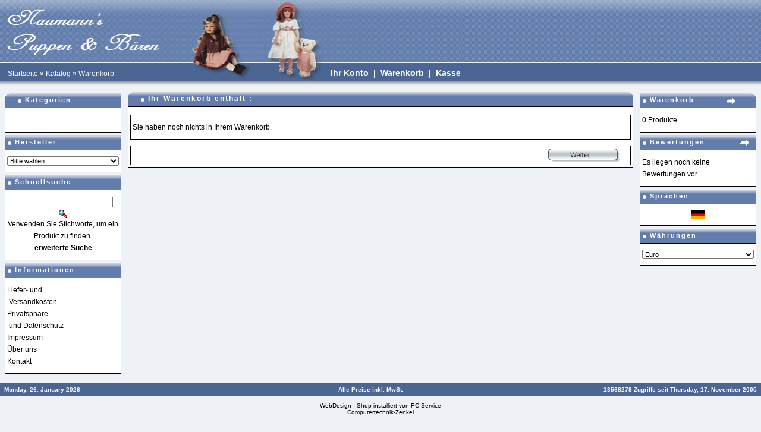

--- FILE ---
content_type: text/html; charset=ISO-8859-1
request_url: http://www.naumanns-puppen.de/shopping_cart.php?language=de
body_size: 3328
content:
<!doctype html public "-//W3C//DTD HTML 4.01 Transitional//EN">
<html dir="LTR" lang="de">
<head>
<meta http-equiv="Content-Type" content="text/html; charset=iso-8859-1">
<title>Naumanns Puppen.de Kuenstlerpuppen und Baeren. Nuernberger Rauschgoldenegelausstellung.</title>
<base href="http://www.naumanns-puppen.de/">
<link rel="stylesheet" type="text/css" href="stylesheet.css">
</head>
<body marginwidth="0" marginheight="0" topmargin="0" bottommargin="0" leftmargin="0" rightmargin="0">
<!-- header //-->
<html>
<head>
<title>header.jpg</title>
<meta http-equiv="Content-Type" content="text/html; charset=iso-8859-1">
<!--Fireworks MX 2004 Dreamweaver MX 2004 target.  Created Sun Feb 06 15:26:57 GMT+0100 2005-->
<style type="text/css">
<!--
.skinHeadNavi {	font-size: 12px;
	color: #FFFFFF;
	font-family: Georgia, Arial, Helvetica, sans-serif;
	display: run-in;
}
.skinKonto {	font-size: 14px;
	color: #FFFFFF;
	font-family: Georgia, Arial, Helvetica, sans-serif;
	font-weight: bold;
}
body {
	margin-left: 0px;
	margin-top: 0px;
	margin-right: 0px;
	margin-bottom: 0px;
}
-->
</style>
</head>
<body bgcolor="#e6e6e6">
<table width="100%"  border="0" cellpadding="0" cellspacing="0" background="images2/head_bg.png">
  <tr>
    <td><table border="0" cellpadding="0" cellspacing="0" width="780">
      <!-- fwtable fwsrc="layout2.png" fwbase="header.png" fwstyle="Dreamweaver" fwdocid = "489062861" fwnested="0" -->
      <tr>
        <td><img src="images2/spacer.gif" width="13" height="1" border="0" alt=""></td>
        <td><img src="images2/spacer.gif" width="762" height="1" border="0" alt=""></td>
        <td><img src="images2/spacer.gif" width="5" height="1" border="0" alt=""></td>
        <td><img src="images2/spacer.gif" width="1" height="1" border="0" alt=""></td>
      </tr>
      <tr>
        <td colspan="2"><img name="header_r1_c1_2" src="images2/header_r1_c1.png" width="775" height="105" border="0" alt=""></td>
        <td rowspan="3"><img name="header_r1_c3_2" src="images2/header_r1_c3.png" width="5" height="147" border="0" alt=""></td>
        <td><img src="images2/spacer.gif" width="1" height="105" border="0" alt=""></td>
      </tr>
      <tr>
        <td rowspan="2"><img name="header_r2_c1_2" src="images2/header_r2_c1.png" width="13" height="42" border="0" alt=""></td>
        <td background="images2/header_r2_c2.png"><table width="100%" height="18"  border="0" align="left" cellpadding="0" cellspacing="0">
          <tr valign="bottom">
            <td width="54%" height="22"  class="skinHeadNavi"><a href="http://www.naumanns-puppen.de" class="headerNavigation">Startseite</a> &raquo; <a href="http://www.naumanns-puppen.de/index.php" class="headerNavigation">Katalog</a> &raquo; <a href="http://www.naumanns-puppen.de/shopping_cart.php" class="headerNavigation">Warenkorb</a></td>
            <td width="46%"><div align="right"><span class="skinKonto">
                                <a href="http://www.naumanns-puppen.de/account.php" class="headerNavigation">Ihr Konto</a> &nbsp;|&nbsp; <a href="http://www.naumanns-puppen.de/shopping_cart.php" class="headerNavigation">Warenkorb</a> &nbsp;|&nbsp; <a href="http://www.naumanns-puppen.de/checkout_shipping.php" class="headerNavigation">Kasse</a></span> </div></td>
          </tr>
        </table></td>
        <td><img src="images2/spacer.gif" width="1" height="29" border="0" alt=""></td>
      </tr>
      <tr>
        <td><img name="header_r3_c2_2" src="images2/header_r3_c2.png" width="762" height="13" border="0" alt=""></td>
        <td><img src="images2/spacer.gif" width="1" height="13" border="0" alt=""></td>
      </tr>
    </table></td>
  </tr>
</table>
</body>
</html>
<!-- header_eof //-->

<!-- body //-->
<table border="0" width="100%" cellspacing="3" cellpadding="3">
  <tr>
    <td width="200" valign="top"><table border="0" width="200" cellspacing="0" cellpadding="2">
<!-- left_navigation //-->


<!-- categories //-->
          <tr>
            <td>
<table border="0" width="100%" cellspacing="0" cellpadding="0">
  <tr>
    <td height="14" class="infoBoxHeading"><img src="images/infobox/corner_left.gif" width="34" height="25" border="0" alt="  "></td>
    <td width="100%" height="14" class="infoBoxHeading">Kategorien</td>
    <td height="14" class="infoBoxHeading" nowrap><img src="images/pixel_trans.gif" width="11" height="14" border="0" alt="  "></td>
  </tr>
</table>
<table border="0" width="100%" cellspacing="0" cellpadding="1" class="infoBox">
  <tr>
    <td><table border="0" width="100%" cellspacing="0" cellpadding="3" class="infoBoxContents">
  <tr>
    <td><img src="images/pixel_trans.gif" width="100%" height="1" border="0" alt="  "></td>
  </tr>
  <tr>
    <td class="boxText"><a href="http://www.naumanns-puppen.de/-c-.html"></a><br></td>
  </tr>
  <tr>
    <td><img src="images/pixel_trans.gif" width="100%" height="1" border="0" alt="  "></td>
  </tr>
</table>
</td>
  </tr>
</table>
            </td>
          </tr>
<!-- categories_eof //-->
<!-- manufacturers //-->
          <tr>
            <td>
<table border="0" width="100%" cellspacing="0" cellpadding="0">
  <tr>
    <td height="14" class="infoBoxHeading"><img src="images/infobox/corner_right_left.gif" width="17" height="25" border="0" alt="  "></td>
    <td width="100%" height="14" class="infoBoxHeading">Hersteller</td>
    <td height="14" class="infoBoxHeading" nowrap><img src="images/pixel_trans.gif" width="11" height="14" border="0" alt="  "></td>
  </tr>
</table>
<table border="0" width="100%" cellspacing="0" cellpadding="1" class="infoBox">
  <tr>
    <td><table border="0" width="100%" cellspacing="0" cellpadding="3" class="infoBoxContents">
  <tr>
    <td><img src="images/pixel_trans.gif" width="100%" height="1" border="0" alt="  "></td>
  </tr>
  <tr>
    <td class="boxText"><form name="manufacturers" action="http://www.naumanns-puppen.de/index.php" method="get"><select name="manufacturers_id" onChange="this.form.submit();" size="1" style="width: 100%"><option value="" SELECTED>Bitte w&auml;hlen</option><option value="33">Aiptek</option><option value="32">Ansmann</option><option value="37">Brother</option><option value="30">Budget (Princo)</option><option value="35">Bulkpaq</option><option value="6">Canon</option><option value="12">Certtone</option><option value="21">Corporate Expre..</option><option value="41">Desk Type</option><option value="23">Edding</option><option value="16">Epson</option><option value="31">Fuji Film</option><option value="39">Geha</option><option value="45">Gepe</option><option value="17">HP (Hewlett Pac..</option><option value="43">Inapa</option><option value="38">InkCartridge</option><option value="42">InkTec</option><option value="11">Jet Tec</option><option value="7">KMP</option><option value="20">Kodak</option><option value="28">Lexmark</option><option value="44">Microsoft</option><option value="46">Neutral</option><option value="36">Olivetti</option><option value="25">Pelikan</option><option value="22">Primeon</option><option value="14">Print-Rite</option><option value="34">Samsung</option><option value="40">SONY</option><option value="26">TDK</option><option value="24">tintenalarm</option><option value="18">Verbatim</option></select></form></td>
  </tr>
  <tr>
    <td><img src="images/pixel_trans.gif" width="100%" height="1" border="0" alt="  "></td>
  </tr>
</table>
</td>
  </tr>
</table>
            </td>
          </tr>
<!-- manufacturers_eof //-->
<!-- search //-->
          <tr>
            <td>
<table border="0" width="100%" cellspacing="0" cellpadding="0">
  <tr>
    <td height="14" class="infoBoxHeading"><img src="images/infobox/corner_right_left.gif" width="17" height="25" border="0" alt="  "></td>
    <td width="100%" height="14" class="infoBoxHeading">Schnellsuche</td>
    <td height="14" class="infoBoxHeading" nowrap><img src="images/pixel_trans.gif" width="11" height="14" border="0" alt="  "></td>
  </tr>
</table>
<table border="0" width="100%" cellspacing="0" cellpadding="1" class="infoBox">
  <tr>
    <td><table border="0" width="100%" cellspacing="0" cellpadding="3" class="infoBoxContents">
  <tr>
    <td><img src="images/pixel_trans.gif" width="100%" height="1" border="0" alt="  "></td>
  </tr>
  <tr>
    <td align="center" class="boxText"><form name="quick_find" action="http://www.naumanns-puppen.de/advanced_search_result.php" method="get"><input type="text" name="keywords" size="10" maxlength="30" style="width: 170px">&nbsp;<input type="image" src="includes/languages/german/images/buttons/button_quick_find.gif" border="0" alt="Schnellsuche" title=" Schnellsuche "><br>Verwenden Sie Stichworte, um ein Produkt zu finden.<br><a href="http://www.naumanns-puppen.de/advanced_search.php"><b>erweiterte Suche</b></a></form></td>
  </tr>
  <tr>
    <td><img src="images/pixel_trans.gif" width="100%" height="1" border="0" alt="  "></td>
  </tr>
</table>
</td>
  </tr>
</table>
            </td>
          </tr>
<!-- search_eof //-->
<!-- information //-->
          <tr>
            <td>
<table border="0" width="100%" cellspacing="0" cellpadding="0">
  <tr>
    <td height="14" class="infoBoxHeading"><img src="images/infobox/corner_right_left.gif" width="17" height="25" border="0" alt="  "></td>
    <td width="100%" height="14" class="infoBoxHeading">Informationen</td>
    <td height="14" class="infoBoxHeading" nowrap><img src="images/pixel_trans.gif" width="11" height="14" border="0" alt="  "></td>
  </tr>
</table>
<table border="0" width="100%" cellspacing="0" cellpadding="1" class="infoBox">
  <tr>
    <td><table border="0" width="100%" cellspacing="0" cellpadding="3" class="infoBoxContents">
  <tr>
    <td><img src="images/pixel_trans.gif" width="100%" height="1" border="0" alt="  "></td>
  </tr>
  <tr>
    <td class="boxText"><a href="http://www.naumanns-puppen.de/shipping.php">Liefer- und<br>&nbsp;Versandkosten</a><br><a href="http://www.naumanns-puppen.de/privacy.php">Privatsph&auml;re<br>&nbsp;und Datenschutz</a><br><a href="http://www.naumanns-puppen.de/info_impressum.php">Impressum</a><br><a href="http://www.naumanns-puppen.de/info_ueber_uns.php">Über uns</a><br><a href="http://www.naumanns-puppen.de/contact_us.php">Kontakt</a></td>
  </tr>
  <tr>
    <td><img src="images/pixel_trans.gif" width="100%" height="1" border="0" alt="  "></td>
  </tr>
</table>
</td>
  </tr>
</table>
            </td>
          </tr>
<!-- information_eof //-->
<!-- left_navigation_eof //-->
    </table></td>
<!-- body_text //-->
    <td width="100%" valign="top"><form name="cart_quantity" action="http://www.naumanns-puppen.de/shopping_cart.php?action=update_product" method="post">      <table width="100%"  border="0" cellspacing="0" cellpadding="0">
        <tr>
          <td bgcolor="#000000"><table border="0" cellpadding="0" cellspacing="0" width="100%">
            <tbody>
              <tr>
                <td height="14" valign="top" class="infoBoxHeading"><img src="images/infobox/corner_left.gif" alt="" border="0" height="25" width="34"></td>
                <td class="infoBoxHeading" height="14" width="100%"><table border="0" width="100%" cellspacing="0" cellpadding="0">
                    <tr>
                      <td class="pageHeading"><table border="0" width="100%" cellspacing="0" cellpadding="0">
                        <tr>
                          <td class="pageHeading">Ihr Warenkorb enth&auml;lt :</td>
                          <td class="pageHeading" align="right">&nbsp;</td>
                        </tr>
                      </table></td>
                                            <td align="right">&nbsp;</td>
                    </tr>
                </table></td>
                <td height="14" valign="top" nowrap="nowrap" class="infoBoxHeading"><img src="images/infobox/corner_right.gif" alt="" border="0" height="25" width="34"></td>
              </tr>
            </tbody>
          </table>
          <table width="100%"  border="0" cellspacing="1" cellpadding="3">
              <tr>
                <td bgcolor="#FFFFFF"><table border="0" width="100%" cellspacing="0" cellpadding="0">
                  <tr>
                    <td><img src="images/pixel_trans.gif" width="100%" height="10" border="0" alt="  "></td>
                  </tr>
                                    <tr>
                    <td align="center" class="main"><table border="0" width="100%" cellspacing="0" cellpadding="1" class="infoBox">
  <tr>
    <td><table border="0" width="100%" cellspacing="0" cellpadding="3" class="infoBoxContents">
  <tr>
    <td><img src="images/pixel_trans.gif" width="100%" height="1" border="0" alt="  "></td>
  </tr>
  <tr>
    <td class="boxText">Sie haben noch nichts in Ihrem Warenkorb.</td>
  </tr>
  <tr>
    <td><img src="images/pixel_trans.gif" width="100%" height="1" border="0" alt="  "></td>
  </tr>
</table>
</td>
  </tr>
</table>
</td>
                  </tr>
                  <tr>
                    <td><img src="images/pixel_trans.gif" width="100%" height="10" border="0" alt="  "></td>
                  </tr>
                  <tr>
                    <td><table border="0" width="100%" cellspacing="1" cellpadding="2" class="infoBox">
                        <tr class="infoBoxContents">
                          <td><table border="0" width="100%" cellspacing="0" cellpadding="2">
                              <tr>
                                <td width="10"><img src="images/pixel_trans.gif" width="10" height="1" border="0" alt="  "></td>
                                <td align="right" class="main"><a href="http://www.naumanns-puppen.de/index.php"><img src="includes/languages/german/images/buttons/button_continue.gif" width="120" height="23" border="0" alt=" Weiter " title=" Weiter "></a></td>
                                <td width="10"><img src="images/pixel_trans.gif" width="10" height="1" border="0" alt="  "></td>
                              </tr>
                          </table></td>
                        </tr>
                    </table></td>
                  </tr>
                                  </table></td>
              </tr>
          </table></td>
        </tr>
      </table>
      </form></td>
    <!-- body_text_eof //-->
    <td width="200" valign="top"><table border="0" width="200" cellspacing="0" cellpadding="2">
<!-- right_navigation //-->
<!-- shopping_cart //-->
          <tr>
            <td>
<table border="0" width="100%" cellspacing="0" cellpadding="0">
  <tr>
    <td height="14" class="infoBoxHeading"><img src="images/infobox/corner_right_left.gif" width="17" height="25" border="0" alt="  "></td>
    <td width="100%" height="14" class="infoBoxHeading">Warenkorb</td>
    <td height="14" class="infoBoxHeading" nowrap><a href="http://www.naumanns-puppen.de/shopping_cart.php"><img src="images/infobox/arrow_right.gif" width="17" height="23" border="0" alt=" Zeige mehr " title=" Zeige mehr "></a><img src="images/infobox/corner_right.gif" width="34" height="25" border="0" alt="  "></td>
  </tr>
</table>
<table border="0" width="100%" cellspacing="0" cellpadding="1" class="infoBox">
  <tr>
    <td><table border="0" width="100%" cellspacing="0" cellpadding="3" class="infoBoxContents">
  <tr>
    <td><img src="images/pixel_trans.gif" width="100%" height="1" border="0" alt="  "></td>
  </tr>
  <tr>
    <td class="boxText">0 Produkte</td>
  </tr>
  <tr>
    <td><img src="images/pixel_trans.gif" width="100%" height="1" border="0" alt="  "></td>
  </tr>
</table>
</td>
  </tr>
</table>
            </td>
          </tr>
<!-- shopping_cart_eof //-->
<!-- reviews //-->
          <tr>
            <td>
<table border="0" width="100%" cellspacing="0" cellpadding="0">
  <tr>
    <td height="14" class="infoBoxHeading"><img src="images/infobox/corner_right_left.gif" width="17" height="25" border="0" alt="  "></td>
    <td width="100%" height="14" class="infoBoxHeading">Bewertungen</td>
    <td height="14" class="infoBoxHeading" nowrap><a href="http://www.naumanns-puppen.de/reviews.php"><img src="images/infobox/arrow_right.gif" width="17" height="23" border="0" alt=" Zeige mehr " title=" Zeige mehr "></a><img src="images/pixel_trans.gif" width="11" height="14" border="0" alt="  "></td>
  </tr>
</table>
<table border="0" width="100%" cellspacing="0" cellpadding="1" class="infoBox">
  <tr>
    <td><table border="0" width="100%" cellspacing="0" cellpadding="3" class="infoBoxContents">
  <tr>
    <td><img src="images/pixel_trans.gif" width="100%" height="1" border="0" alt="  "></td>
  </tr>
  <tr>
    <td class="boxText">Es liegen noch keine Bewertungen vor</td>
  </tr>
  <tr>
    <td><img src="images/pixel_trans.gif" width="100%" height="1" border="0" alt="  "></td>
  </tr>
</table>
</td>
  </tr>
</table>
            </td>
          </tr>
<!-- reviews_eof //-->
<!-- languages //-->
          <tr>
            <td>
<table border="0" width="100%" cellspacing="0" cellpadding="0">
  <tr>
    <td height="14" class="infoBoxHeading"><img src="images/infobox/corner_right_left.gif" width="17" height="25" border="0" alt="  "></td>
    <td width="100%" height="14" class="infoBoxHeading">Sprachen</td>
    <td height="14" class="infoBoxHeading" nowrap><img src="images/pixel_trans.gif" width="11" height="14" border="0" alt="  "></td>
  </tr>
</table>
<table border="0" width="100%" cellspacing="0" cellpadding="1" class="infoBox">
  <tr>
    <td><table border="0" width="100%" cellspacing="0" cellpadding="3" class="infoBoxContents">
  <tr>
    <td><img src="images/pixel_trans.gif" width="100%" height="1" border="0" alt="  "></td>
  </tr>
  <tr>
    <td align="center" class="boxText"> <a href="http://www.naumanns-puppen.de/shopping_cart.php?language=de"><img src="includes/languages/german/images/icon.gif" width="24" height="15" border="0" alt=" Deutsch " title=" Deutsch "></a> </td>
  </tr>
  <tr>
    <td><img src="images/pixel_trans.gif" width="100%" height="1" border="0" alt="  "></td>
  </tr>
</table>
</td>
  </tr>
</table>
            </td>
          </tr>
<!-- languages_eof //-->
<!-- currencies //-->
          <tr>
            <td>
<table border="0" width="100%" cellspacing="0" cellpadding="0">
  <tr>
    <td height="14" class="infoBoxHeading"><img src="images/infobox/corner_right_left.gif" width="17" height="25" border="0" alt="  "></td>
    <td width="100%" height="14" class="infoBoxHeading">W&auml;hrungen</td>
    <td height="14" class="infoBoxHeading" nowrap><img src="images/pixel_trans.gif" width="11" height="14" border="0" alt="  "></td>
  </tr>
</table>
<table border="0" width="100%" cellspacing="0" cellpadding="1" class="infoBox">
  <tr>
    <td><table border="0" width="100%" cellspacing="0" cellpadding="3" class="infoBoxContents">
  <tr>
    <td><img src="images/pixel_trans.gif" width="100%" height="1" border="0" alt="  "></td>
  </tr>
  <tr>
    <td align="center" class="boxText"><form name="currencies" action="http://www.naumanns-puppen.de/shopping_cart.php" method="get"><select name="currency" onChange="this.form.submit();" style="width: 100%"><option value="EUR" SELECTED>Euro</option></select><input type="hidden" name="language" value="de"></form></td>
  </tr>
  <tr>
    <td><img src="images/pixel_trans.gif" width="100%" height="1" border="0" alt="  "></td>
  </tr>
</table>
</td>
  </tr>
</table>
            </td>
          </tr>
<!-- currencies_eof //-->
<!-- right_navigation_eof //-->
    </table></td>
  </tr>
</table>
<!-- body_eof //-->

<!-- footer //-->
<style type="text/css">
<!--
.footertext {
	font-size: 10px;
	font-family: Arial, Helvetica, sans-serif;
	color: #000000;
}
-->
</style>

<table width="100%"  border="0" cellspacing="2" cellpadding="2">
  <tr>
    <td> <div align="center" class="footertext"></div></td>
  </tr>
</table>
<table width="100%" border="0" cellpadding="1" cellspacing="0">
  <tr class="footer">
    <td width="360" height="22" class="footer">&nbsp;&nbsp;Monday, 26. January 2026&nbsp;&nbsp;</td>
    <td width="299" align="right" class="footer"><div align="center"><span class="smallText">
        Alle Preise inkl. MwSt.    </span>&nbsp;&nbsp;&nbsp;&nbsp;</div></td>
    <td width="372" align="right" class="footer">13568278 Zugriffe seit Thursday, 17. November 2005&nbsp;&nbsp;</td>
  </tr>
</table>

<p align="center" class="footertext"><a href="http://www.computertechnik-zenkel.de" target="_blank">WebDesign - Shop installiert von PC-Service<br>
  Computertechnik-Zenkel</a><br>
</p>


<!-- footer_eof //-->
<br>
</body>
</html>
